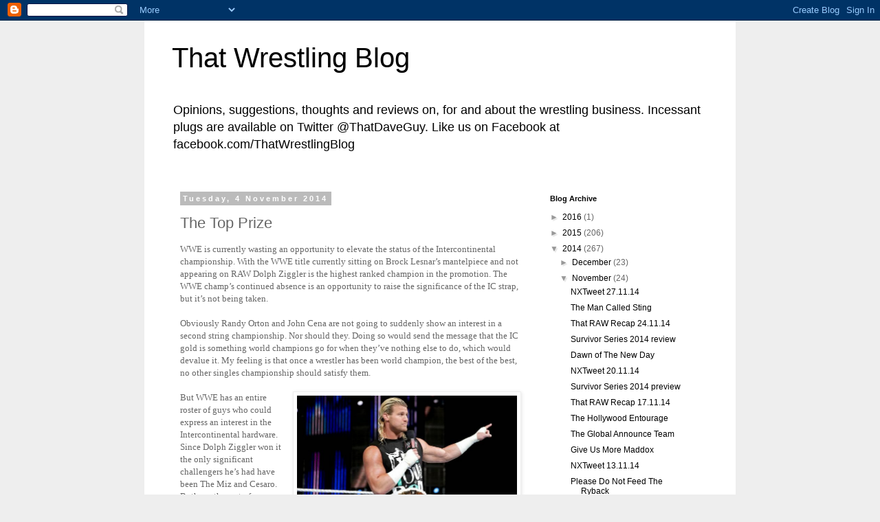

--- FILE ---
content_type: text/html; charset=UTF-8
request_url: http://blowbyblowwrestling.blogspot.com/2014/11/the-top-prize.html
body_size: 15687
content:
<!DOCTYPE html>
<html class='v2' dir='ltr' lang='en-GB'>
<head>
<link href='https://www.blogger.com/static/v1/widgets/4128112664-css_bundle_v2.css' rel='stylesheet' type='text/css'/>
<meta content='width=1100' name='viewport'/>
<meta content='text/html; charset=UTF-8' http-equiv='Content-Type'/>
<meta content='blogger' name='generator'/>
<link href='http://blowbyblowwrestling.blogspot.com/favicon.ico' rel='icon' type='image/x-icon'/>
<link href='http://blowbyblowwrestling.blogspot.com/2014/11/the-top-prize.html' rel='canonical'/>
<link rel="alternate" type="application/atom+xml" title="That Wrestling Blog - Atom" href="http://blowbyblowwrestling.blogspot.com/feeds/posts/default" />
<link rel="alternate" type="application/rss+xml" title="That Wrestling Blog - RSS" href="http://blowbyblowwrestling.blogspot.com/feeds/posts/default?alt=rss" />
<link rel="service.post" type="application/atom+xml" title="That Wrestling Blog - Atom" href="https://www.blogger.com/feeds/3018922809587909496/posts/default" />

<link rel="alternate" type="application/atom+xml" title="That Wrestling Blog - Atom" href="http://blowbyblowwrestling.blogspot.com/feeds/4550107112144989482/comments/default" />
<!--Can't find substitution for tag [blog.ieCssRetrofitLinks]-->
<link href='https://blogger.googleusercontent.com/img/b/R29vZ2xl/AVvXsEggV6AVljtoSvD6fMzBuki4gBR1d9Lhu1J1145JNLt5xD1HBJTwm2ocHzfcJxkvLdipOkXxXnvDRZNdD7obkPKvHaUY1hz-KdUGh6vdoe50AQBG5oUuVQXQ2yTBH9L8YF79SyJBazV6Yes/s1600/Dolph+Ziggler+Intercontinental+champ.jpg' rel='image_src'/>
<meta content='http://blowbyblowwrestling.blogspot.com/2014/11/the-top-prize.html' property='og:url'/>
<meta content='The Top Prize' property='og:title'/>
<meta content='WWE is currently wasting an opportunity to elevate the status of the Intercontinental championship. With the WWE title currently sitting on ...' property='og:description'/>
<meta content='https://blogger.googleusercontent.com/img/b/R29vZ2xl/AVvXsEggV6AVljtoSvD6fMzBuki4gBR1d9Lhu1J1145JNLt5xD1HBJTwm2ocHzfcJxkvLdipOkXxXnvDRZNdD7obkPKvHaUY1hz-KdUGh6vdoe50AQBG5oUuVQXQ2yTBH9L8YF79SyJBazV6Yes/w1200-h630-p-k-no-nu/Dolph+Ziggler+Intercontinental+champ.jpg' property='og:image'/>
<title>That Wrestling Blog: The Top Prize</title>
<style id='page-skin-1' type='text/css'><!--
/*
-----------------------------------------------
Blogger Template Style
Name:     Simple
Designer: Blogger
URL:      www.blogger.com
----------------------------------------------- */
/* Content
----------------------------------------------- */
body {
font: normal normal 12px 'Trebuchet MS', Trebuchet, Verdana, sans-serif;
color: #666666;
background: #eeeeee none repeat scroll top left;
padding: 0 0 0 0;
}
html body .region-inner {
min-width: 0;
max-width: 100%;
width: auto;
}
h2 {
font-size: 22px;
}
a:link {
text-decoration:none;
color: #000000;
}
a:visited {
text-decoration:none;
color: #888888;
}
a:hover {
text-decoration:underline;
color: #33aaff;
}
.body-fauxcolumn-outer .fauxcolumn-inner {
background: transparent none repeat scroll top left;
_background-image: none;
}
.body-fauxcolumn-outer .cap-top {
position: absolute;
z-index: 1;
height: 400px;
width: 100%;
}
.body-fauxcolumn-outer .cap-top .cap-left {
width: 100%;
background: transparent none repeat-x scroll top left;
_background-image: none;
}
.content-outer {
-moz-box-shadow: 0 0 0 rgba(0, 0, 0, .15);
-webkit-box-shadow: 0 0 0 rgba(0, 0, 0, .15);
-goog-ms-box-shadow: 0 0 0 #333333;
box-shadow: 0 0 0 rgba(0, 0, 0, .15);
margin-bottom: 1px;
}
.content-inner {
padding: 10px 40px;
}
.content-inner {
background-color: #ffffff;
}
/* Header
----------------------------------------------- */
.header-outer {
background: transparent none repeat-x scroll 0 -400px;
_background-image: none;
}
.Header h1 {
font: normal normal 40px 'Trebuchet MS',Trebuchet,Verdana,sans-serif;
color: #000000;
text-shadow: 0 0 0 rgba(0, 0, 0, .2);
}
.Header h1 a {
color: #000000;
}
.Header .description {
font-size: 18px;
color: #000000;
}
.header-inner .Header .titlewrapper {
padding: 22px 0;
}
.header-inner .Header .descriptionwrapper {
padding: 0 0;
}
/* Tabs
----------------------------------------------- */
.tabs-inner .section:first-child {
border-top: 0 solid #dddddd;
}
.tabs-inner .section:first-child ul {
margin-top: -1px;
border-top: 1px solid #dddddd;
border-left: 1px solid #dddddd;
border-right: 1px solid #dddddd;
}
.tabs-inner .widget ul {
background: transparent none repeat-x scroll 0 -800px;
_background-image: none;
border-bottom: 1px solid #dddddd;
margin-top: 0;
margin-left: -30px;
margin-right: -30px;
}
.tabs-inner .widget li a {
display: inline-block;
padding: .6em 1em;
font: normal normal 12px 'Trebuchet MS', Trebuchet, Verdana, sans-serif;
color: #000000;
border-left: 1px solid #ffffff;
border-right: 1px solid #dddddd;
}
.tabs-inner .widget li:first-child a {
border-left: none;
}
.tabs-inner .widget li.selected a, .tabs-inner .widget li a:hover {
color: #000000;
background-color: #eeeeee;
text-decoration: none;
}
/* Columns
----------------------------------------------- */
.main-outer {
border-top: 0 solid transparent;
}
.fauxcolumn-left-outer .fauxcolumn-inner {
border-right: 1px solid transparent;
}
.fauxcolumn-right-outer .fauxcolumn-inner {
border-left: 1px solid transparent;
}
/* Headings
----------------------------------------------- */
div.widget > h2,
div.widget h2.title {
margin: 0 0 1em 0;
font: normal bold 11px 'Trebuchet MS',Trebuchet,Verdana,sans-serif;
color: #000000;
}
/* Widgets
----------------------------------------------- */
.widget .zippy {
color: #999999;
text-shadow: 2px 2px 1px rgba(0, 0, 0, .1);
}
.widget .popular-posts ul {
list-style: none;
}
/* Posts
----------------------------------------------- */
h2.date-header {
font: normal bold 11px Arial, Tahoma, Helvetica, FreeSans, sans-serif;
}
.date-header span {
background-color: #bbbbbb;
color: #ffffff;
padding: 0.4em;
letter-spacing: 3px;
margin: inherit;
}
.main-inner {
padding-top: 35px;
padding-bottom: 65px;
}
.main-inner .column-center-inner {
padding: 0 0;
}
.main-inner .column-center-inner .section {
margin: 0 1em;
}
.post {
margin: 0 0 45px 0;
}
h3.post-title, .comments h4 {
font: normal normal 22px 'Trebuchet MS',Trebuchet,Verdana,sans-serif;
margin: .75em 0 0;
}
.post-body {
font-size: 110%;
line-height: 1.4;
position: relative;
}
.post-body img, .post-body .tr-caption-container, .Profile img, .Image img,
.BlogList .item-thumbnail img {
padding: 2px;
background: #ffffff;
border: 1px solid #eeeeee;
-moz-box-shadow: 1px 1px 5px rgba(0, 0, 0, .1);
-webkit-box-shadow: 1px 1px 5px rgba(0, 0, 0, .1);
box-shadow: 1px 1px 5px rgba(0, 0, 0, .1);
}
.post-body img, .post-body .tr-caption-container {
padding: 5px;
}
.post-body .tr-caption-container {
color: #666666;
}
.post-body .tr-caption-container img {
padding: 0;
background: transparent;
border: none;
-moz-box-shadow: 0 0 0 rgba(0, 0, 0, .1);
-webkit-box-shadow: 0 0 0 rgba(0, 0, 0, .1);
box-shadow: 0 0 0 rgba(0, 0, 0, .1);
}
.post-header {
margin: 0 0 1.5em;
line-height: 1.6;
font-size: 90%;
}
.post-footer {
margin: 20px -2px 0;
padding: 5px 10px;
color: #666666;
background-color: #eeeeee;
border-bottom: 1px solid #eeeeee;
line-height: 1.6;
font-size: 90%;
}
#comments .comment-author {
padding-top: 1.5em;
border-top: 1px solid transparent;
background-position: 0 1.5em;
}
#comments .comment-author:first-child {
padding-top: 0;
border-top: none;
}
.avatar-image-container {
margin: .2em 0 0;
}
#comments .avatar-image-container img {
border: 1px solid #eeeeee;
}
/* Comments
----------------------------------------------- */
.comments .comments-content .icon.blog-author {
background-repeat: no-repeat;
background-image: url([data-uri]);
}
.comments .comments-content .loadmore a {
border-top: 1px solid #999999;
border-bottom: 1px solid #999999;
}
.comments .comment-thread.inline-thread {
background-color: #eeeeee;
}
.comments .continue {
border-top: 2px solid #999999;
}
/* Accents
---------------------------------------------- */
.section-columns td.columns-cell {
border-left: 1px solid transparent;
}
.blog-pager {
background: transparent url(//www.blogblog.com/1kt/simple/paging_dot.png) repeat-x scroll top center;
}
.blog-pager-older-link, .home-link,
.blog-pager-newer-link {
background-color: #ffffff;
padding: 5px;
}
.footer-outer {
border-top: 1px dashed #bbbbbb;
}
/* Mobile
----------------------------------------------- */
body.mobile  {
background-size: auto;
}
.mobile .body-fauxcolumn-outer {
background: transparent none repeat scroll top left;
}
.mobile .body-fauxcolumn-outer .cap-top {
background-size: 100% auto;
}
.mobile .content-outer {
-webkit-box-shadow: 0 0 3px rgba(0, 0, 0, .15);
box-shadow: 0 0 3px rgba(0, 0, 0, .15);
}
.mobile .tabs-inner .widget ul {
margin-left: 0;
margin-right: 0;
}
.mobile .post {
margin: 0;
}
.mobile .main-inner .column-center-inner .section {
margin: 0;
}
.mobile .date-header span {
padding: 0.1em 10px;
margin: 0 -10px;
}
.mobile h3.post-title {
margin: 0;
}
.mobile .blog-pager {
background: transparent none no-repeat scroll top center;
}
.mobile .footer-outer {
border-top: none;
}
.mobile .main-inner, .mobile .footer-inner {
background-color: #ffffff;
}
.mobile-index-contents {
color: #666666;
}
.mobile-link-button {
background-color: #000000;
}
.mobile-link-button a:link, .mobile-link-button a:visited {
color: #ffffff;
}
.mobile .tabs-inner .section:first-child {
border-top: none;
}
.mobile .tabs-inner .PageList .widget-content {
background-color: #eeeeee;
color: #000000;
border-top: 1px solid #dddddd;
border-bottom: 1px solid #dddddd;
}
.mobile .tabs-inner .PageList .widget-content .pagelist-arrow {
border-left: 1px solid #dddddd;
}

--></style>
<style id='template-skin-1' type='text/css'><!--
body {
min-width: 860px;
}
.content-outer, .content-fauxcolumn-outer, .region-inner {
min-width: 860px;
max-width: 860px;
_width: 860px;
}
.main-inner .columns {
padding-left: 0px;
padding-right: 260px;
}
.main-inner .fauxcolumn-center-outer {
left: 0px;
right: 260px;
/* IE6 does not respect left and right together */
_width: expression(this.parentNode.offsetWidth -
parseInt("0px") -
parseInt("260px") + 'px');
}
.main-inner .fauxcolumn-left-outer {
width: 0px;
}
.main-inner .fauxcolumn-right-outer {
width: 260px;
}
.main-inner .column-left-outer {
width: 0px;
right: 100%;
margin-left: -0px;
}
.main-inner .column-right-outer {
width: 260px;
margin-right: -260px;
}
#layout {
min-width: 0;
}
#layout .content-outer {
min-width: 0;
width: 800px;
}
#layout .region-inner {
min-width: 0;
width: auto;
}
body#layout div.add_widget {
padding: 8px;
}
body#layout div.add_widget a {
margin-left: 32px;
}
--></style>
<link href='https://www.blogger.com/dyn-css/authorization.css?targetBlogID=3018922809587909496&amp;zx=c91f075f-81d2-400b-9783-512f1a7bcd9d' media='none' onload='if(media!=&#39;all&#39;)media=&#39;all&#39;' rel='stylesheet'/><noscript><link href='https://www.blogger.com/dyn-css/authorization.css?targetBlogID=3018922809587909496&amp;zx=c91f075f-81d2-400b-9783-512f1a7bcd9d' rel='stylesheet'/></noscript>
<meta name='google-adsense-platform-account' content='ca-host-pub-1556223355139109'/>
<meta name='google-adsense-platform-domain' content='blogspot.com'/>

</head>
<body class='loading variant-simplysimple'>
<div class='navbar section' id='navbar' name='Navbar'><div class='widget Navbar' data-version='1' id='Navbar1'><script type="text/javascript">
    function setAttributeOnload(object, attribute, val) {
      if(window.addEventListener) {
        window.addEventListener('load',
          function(){ object[attribute] = val; }, false);
      } else {
        window.attachEvent('onload', function(){ object[attribute] = val; });
      }
    }
  </script>
<div id="navbar-iframe-container"></div>
<script type="text/javascript" src="https://apis.google.com/js/platform.js"></script>
<script type="text/javascript">
      gapi.load("gapi.iframes:gapi.iframes.style.bubble", function() {
        if (gapi.iframes && gapi.iframes.getContext) {
          gapi.iframes.getContext().openChild({
              url: 'https://www.blogger.com/navbar/3018922809587909496?po\x3d4550107112144989482\x26origin\x3dhttp://blowbyblowwrestling.blogspot.com',
              where: document.getElementById("navbar-iframe-container"),
              id: "navbar-iframe"
          });
        }
      });
    </script><script type="text/javascript">
(function() {
var script = document.createElement('script');
script.type = 'text/javascript';
script.src = '//pagead2.googlesyndication.com/pagead/js/google_top_exp.js';
var head = document.getElementsByTagName('head')[0];
if (head) {
head.appendChild(script);
}})();
</script>
</div></div>
<div class='body-fauxcolumns'>
<div class='fauxcolumn-outer body-fauxcolumn-outer'>
<div class='cap-top'>
<div class='cap-left'></div>
<div class='cap-right'></div>
</div>
<div class='fauxborder-left'>
<div class='fauxborder-right'></div>
<div class='fauxcolumn-inner'>
</div>
</div>
<div class='cap-bottom'>
<div class='cap-left'></div>
<div class='cap-right'></div>
</div>
</div>
</div>
<div class='content'>
<div class='content-fauxcolumns'>
<div class='fauxcolumn-outer content-fauxcolumn-outer'>
<div class='cap-top'>
<div class='cap-left'></div>
<div class='cap-right'></div>
</div>
<div class='fauxborder-left'>
<div class='fauxborder-right'></div>
<div class='fauxcolumn-inner'>
</div>
</div>
<div class='cap-bottom'>
<div class='cap-left'></div>
<div class='cap-right'></div>
</div>
</div>
</div>
<div class='content-outer'>
<div class='content-cap-top cap-top'>
<div class='cap-left'></div>
<div class='cap-right'></div>
</div>
<div class='fauxborder-left content-fauxborder-left'>
<div class='fauxborder-right content-fauxborder-right'></div>
<div class='content-inner'>
<header>
<div class='header-outer'>
<div class='header-cap-top cap-top'>
<div class='cap-left'></div>
<div class='cap-right'></div>
</div>
<div class='fauxborder-left header-fauxborder-left'>
<div class='fauxborder-right header-fauxborder-right'></div>
<div class='region-inner header-inner'>
<div class='header section' id='header' name='Header'><div class='widget Header' data-version='1' id='Header1'>
<div id='header-inner'>
<div class='titlewrapper'>
<h1 class='title'>
<a href='http://blowbyblowwrestling.blogspot.com/'>
That Wrestling Blog
</a>
</h1>
</div>
<div class='descriptionwrapper'>
<p class='description'><span>Opinions, suggestions, thoughts and reviews on, for and about the wrestling business. 

Incessant plugs are available on Twitter @ThatDaveGuy. 

Like us on Facebook at facebook.com/ThatWrestlingBlog</span></p>
</div>
</div>
</div></div>
</div>
</div>
<div class='header-cap-bottom cap-bottom'>
<div class='cap-left'></div>
<div class='cap-right'></div>
</div>
</div>
</header>
<div class='tabs-outer'>
<div class='tabs-cap-top cap-top'>
<div class='cap-left'></div>
<div class='cap-right'></div>
</div>
<div class='fauxborder-left tabs-fauxborder-left'>
<div class='fauxborder-right tabs-fauxborder-right'></div>
<div class='region-inner tabs-inner'>
<div class='tabs no-items section' id='crosscol' name='Cross-column'></div>
<div class='tabs no-items section' id='crosscol-overflow' name='Cross-Column 2'></div>
</div>
</div>
<div class='tabs-cap-bottom cap-bottom'>
<div class='cap-left'></div>
<div class='cap-right'></div>
</div>
</div>
<div class='main-outer'>
<div class='main-cap-top cap-top'>
<div class='cap-left'></div>
<div class='cap-right'></div>
</div>
<div class='fauxborder-left main-fauxborder-left'>
<div class='fauxborder-right main-fauxborder-right'></div>
<div class='region-inner main-inner'>
<div class='columns fauxcolumns'>
<div class='fauxcolumn-outer fauxcolumn-center-outer'>
<div class='cap-top'>
<div class='cap-left'></div>
<div class='cap-right'></div>
</div>
<div class='fauxborder-left'>
<div class='fauxborder-right'></div>
<div class='fauxcolumn-inner'>
</div>
</div>
<div class='cap-bottom'>
<div class='cap-left'></div>
<div class='cap-right'></div>
</div>
</div>
<div class='fauxcolumn-outer fauxcolumn-left-outer'>
<div class='cap-top'>
<div class='cap-left'></div>
<div class='cap-right'></div>
</div>
<div class='fauxborder-left'>
<div class='fauxborder-right'></div>
<div class='fauxcolumn-inner'>
</div>
</div>
<div class='cap-bottom'>
<div class='cap-left'></div>
<div class='cap-right'></div>
</div>
</div>
<div class='fauxcolumn-outer fauxcolumn-right-outer'>
<div class='cap-top'>
<div class='cap-left'></div>
<div class='cap-right'></div>
</div>
<div class='fauxborder-left'>
<div class='fauxborder-right'></div>
<div class='fauxcolumn-inner'>
</div>
</div>
<div class='cap-bottom'>
<div class='cap-left'></div>
<div class='cap-right'></div>
</div>
</div>
<!-- corrects IE6 width calculation -->
<div class='columns-inner'>
<div class='column-center-outer'>
<div class='column-center-inner'>
<div class='main section' id='main' name='Main'><div class='widget Blog' data-version='1' id='Blog1'>
<div class='blog-posts hfeed'>

          <div class="date-outer">
        
<h2 class='date-header'><span>Tuesday, 4 November 2014</span></h2>

          <div class="date-posts">
        
<div class='post-outer'>
<div class='post hentry uncustomized-post-template' itemprop='blogPost' itemscope='itemscope' itemtype='http://schema.org/BlogPosting'>
<meta content='https://blogger.googleusercontent.com/img/b/R29vZ2xl/AVvXsEggV6AVljtoSvD6fMzBuki4gBR1d9Lhu1J1145JNLt5xD1HBJTwm2ocHzfcJxkvLdipOkXxXnvDRZNdD7obkPKvHaUY1hz-KdUGh6vdoe50AQBG5oUuVQXQ2yTBH9L8YF79SyJBazV6Yes/s1600/Dolph+Ziggler+Intercontinental+champ.jpg' itemprop='image_url'/>
<meta content='3018922809587909496' itemprop='blogId'/>
<meta content='4550107112144989482' itemprop='postId'/>
<a name='4550107112144989482'></a>
<h3 class='post-title entry-title' itemprop='name'>
The Top Prize
</h3>
<div class='post-header'>
<div class='post-header-line-1'></div>
</div>
<div class='post-body entry-content' id='post-body-4550107112144989482' itemprop='description articleBody'>
<span style="font-family: Calibri;">WWE is currently wasting an opportunity to elevate the
status of the Intercontinental championship. With the WWE title currently
sitting on Brock Lesnar&#8217;s mantelpiece and not appearing on RAW Dolph Ziggler is
the highest ranked champion in the promotion. The WWE champ&#8217;s continued absence
is an opportunity to raise the significance of the IC strap, but it&#8217;s not being
taken.<o:p></o:p></span><br />
<br />
<div class="MsoNoSpacing" style="margin: 0cm 0cm 0pt;">
<span style="font-family: Calibri;">Obviously Randy Orton and John Cena are not going to
suddenly show an interest in a second string championship. Nor should they.
Doing so would send the message that the IC gold is something world champions
go for when they&#8217;ve nothing else to do, which would devalue it. My feeling is
that once a wrestler has been world champion, the best of the best, no other
singles championship should satisfy them.<o:p></o:p></span></div>
<br />
<table cellpadding="0" cellspacing="0" class="tr-caption-container" style="float: right; margin-left: 1em; text-align: right;"><tbody>
<tr><td style="text-align: center;"><a href="https://blogger.googleusercontent.com/img/b/R29vZ2xl/AVvXsEggV6AVljtoSvD6fMzBuki4gBR1d9Lhu1J1145JNLt5xD1HBJTwm2ocHzfcJxkvLdipOkXxXnvDRZNdD7obkPKvHaUY1hz-KdUGh6vdoe50AQBG5oUuVQXQ2yTBH9L8YF79SyJBazV6Yes/s1600/Dolph+Ziggler+Intercontinental+champ.jpg" imageanchor="1" style="clear: right; margin-bottom: 1em; margin-left: auto; margin-right: auto;"><img border="0" height="179" src="https://blogger.googleusercontent.com/img/b/R29vZ2xl/AVvXsEggV6AVljtoSvD6fMzBuki4gBR1d9Lhu1J1145JNLt5xD1HBJTwm2ocHzfcJxkvLdipOkXxXnvDRZNdD7obkPKvHaUY1hz-KdUGh6vdoe50AQBG5oUuVQXQ2yTBH9L8YF79SyJBazV6Yes/s1600/Dolph+Ziggler+Intercontinental+champ.jpg" width="320" /></a></td></tr>
<tr><td class="tr-caption" style="text-align: center;"><span style="font-family: Calibri; font-size: xx-small;">The man who would be king.</span></td></tr>
</tbody></table>
<div class="MsoNoSpacing" style="margin: 0cm 0cm 0pt;">
<span style="font-family: Calibri;">But WWE has an entire roster of guys who could express an
interest in the Intercontinental hardware. Since Dolph Ziggler won it the only
significant challengers he&#8217;s had have been The Miz and Cesaro. Both are the
sort of guy who should be challenging for the title but to have only two people
(plus the not exactly high profile Bo Dallas) being the only people to express
an interest in the title doesn&#8217;t make it seem like a particularly valued prize.
<o:p></o:p></span></div>
<br />
<div class="MsoNoSpacing" style="margin: 0cm 0cm 0pt;">
<span style="font-family: Calibri;">It also devalues the title if everyone who mentions
wanting to win it gets the chance to, as has happened since &#8216;The Show Off&#8217; won
it. It means more if shots at it are earned. The easiest way around that is to
have mid-card guys mentioning the championship in interviews and promos even if
they&#8217;re not involved, or about to be involved, in a feud for it. That way it
seems like something people are constantly striving to win, making it feel more
valued.<o:p></o:p></span></div>
<br />
<div class="MsoNoSpacing" style="margin: 0cm 0cm 0pt;">
<span style="font-family: Calibri;">Seth Rollins would be an ideal guy to express interest in
it. He&#8217;s just main evented a pay-per-view and is perfectly happy to refer to hismelf
as the future. He&#8217;s even gone so far as to dub himself &#8216;The Undisputed Future
of WWE&#8217;. He is ideally placed to challenge Ziggler: he&#8217;s a major name who hasn&#8217;t
yet won a world championship.<o:p></o:p></span></div>
<br />
<div class="MsoNoSpacing" style="margin: 0cm 0cm 0pt;">
<span style="font-family: Calibri;">The IC title is something commonly associated with rising
stars, guys who are on their way to the main event. Holding it would not harm Rollins,
but it would boost the status of the belt. That status would be further
enhanced when Rollins, having lost the IC title, cashed in his Money in the
Bank briefcase to become WWE champion: the Intercontinental title would have
just come off a guy who went on to quickly become the WWE champion. It would
demonstrate that the IC title is the gateway to the main event.<o:p></o:p></span></div>
<br />
<div class="MsoNoSpacing" style="margin: 0cm 0cm 0pt;">
<span style="font-family: Calibri;">You may be wondering why it&#8217;s so important that the
Intercontinental title is seen in this way. Put simply, it&#8217;s because the more
important it seems the more useful it becomes as a star-building tool. If a
wrestler wins a belt that doesn&#8217;t mean much they&#8217;ve accomplished little, if
anything. If they win a title that&#8217;s seen as only a smidge beneath the world
strap, and a title that has recently come off a man who went on to capture a
world title, they&#8217;ve done something considerable and will be viewed as a bigger
star.<o:p></o:p></span></div>
<br />
<div class="MsoNoSpacing" style="margin: 0cm 0cm 0pt;">
<span style="font-family: Calibri;">There&#8217;s still time for WWE to get their act together on
this. Lesnar isn&#8217;t expected to make regular contributions again until the build
for his Royal Rumble defence against Cena begins in late December or early
January. That gives WWE at least two more months to script some guys to express
an interest in the championship and make it seem like something that&#8217;s desired
by the roster.</span></div>
<div style='clear: both;'></div>
</div>
<div class='post-footer'>
<div class='post-footer-line post-footer-line-1'>
<span class='post-author vcard'>
Posted by
<span class='fn' itemprop='author' itemscope='itemscope' itemtype='http://schema.org/Person'>
<meta content='https://www.blogger.com/profile/13879783732371115178' itemprop='url'/>
<a class='g-profile' href='https://www.blogger.com/profile/13879783732371115178' rel='author' title='author profile'>
<span itemprop='name'>Dave</span>
</a>
</span>
</span>
<span class='post-timestamp'>
at
<meta content='http://blowbyblowwrestling.blogspot.com/2014/11/the-top-prize.html' itemprop='url'/>
<a class='timestamp-link' href='http://blowbyblowwrestling.blogspot.com/2014/11/the-top-prize.html' rel='bookmark' title='permanent link'><abbr class='published' itemprop='datePublished' title='2014-11-04T06:55:00Z'>06:55</abbr></a>
</span>
<span class='post-comment-link'>
</span>
<span class='post-icons'>
<span class='item-control blog-admin pid-1502645572'>
<a href='https://www.blogger.com/post-edit.g?blogID=3018922809587909496&postID=4550107112144989482&from=pencil' title='Edit Post'>
<img alt='' class='icon-action' height='18' src='https://resources.blogblog.com/img/icon18_edit_allbkg.gif' width='18'/>
</a>
</span>
</span>
<div class='post-share-buttons goog-inline-block'>
<a class='goog-inline-block share-button sb-email' href='https://www.blogger.com/share-post.g?blogID=3018922809587909496&postID=4550107112144989482&target=email' target='_blank' title='Email This'><span class='share-button-link-text'>Email This</span></a><a class='goog-inline-block share-button sb-blog' href='https://www.blogger.com/share-post.g?blogID=3018922809587909496&postID=4550107112144989482&target=blog' onclick='window.open(this.href, "_blank", "height=270,width=475"); return false;' target='_blank' title='BlogThis!'><span class='share-button-link-text'>BlogThis!</span></a><a class='goog-inline-block share-button sb-twitter' href='https://www.blogger.com/share-post.g?blogID=3018922809587909496&postID=4550107112144989482&target=twitter' target='_blank' title='Share to X'><span class='share-button-link-text'>Share to X</span></a><a class='goog-inline-block share-button sb-facebook' href='https://www.blogger.com/share-post.g?blogID=3018922809587909496&postID=4550107112144989482&target=facebook' onclick='window.open(this.href, "_blank", "height=430,width=640"); return false;' target='_blank' title='Share to Facebook'><span class='share-button-link-text'>Share to Facebook</span></a><a class='goog-inline-block share-button sb-pinterest' href='https://www.blogger.com/share-post.g?blogID=3018922809587909496&postID=4550107112144989482&target=pinterest' target='_blank' title='Share to Pinterest'><span class='share-button-link-text'>Share to Pinterest</span></a>
</div>
</div>
<div class='post-footer-line post-footer-line-2'>
<span class='post-labels'>
Labels:
<a href='http://blowbyblowwrestling.blogspot.com/search/label/Bo%20Dallas' rel='tag'>Bo Dallas</a>,
<a href='http://blowbyblowwrestling.blogspot.com/search/label/Brock%20Lesnar' rel='tag'>Brock Lesnar</a>,
<a href='http://blowbyblowwrestling.blogspot.com/search/label/Cesaro' rel='tag'>Cesaro</a>,
<a href='http://blowbyblowwrestling.blogspot.com/search/label/Dolph%20Ziggler' rel='tag'>Dolph Ziggler</a>,
<a href='http://blowbyblowwrestling.blogspot.com/search/label/Intercontinental%20championship' rel='tag'>Intercontinental championship</a>,
<a href='http://blowbyblowwrestling.blogspot.com/search/label/Miz' rel='tag'>Miz</a>,
<a href='http://blowbyblowwrestling.blogspot.com/search/label/Seth%20Rollins' rel='tag'>Seth Rollins</a>,
<a href='http://blowbyblowwrestling.blogspot.com/search/label/WWE' rel='tag'>WWE</a>
</span>
</div>
<div class='post-footer-line post-footer-line-3'>
<span class='post-location'>
</span>
</div>
</div>
</div>
<div class='comments' id='comments'>
<a name='comments'></a>
<h4>No comments:</h4>
<div id='Blog1_comments-block-wrapper'>
<dl class='avatar-comment-indent' id='comments-block'>
</dl>
</div>
<p class='comment-footer'>
<div class='comment-form'>
<a name='comment-form'></a>
<h4 id='comment-post-message'>Post a Comment</h4>
<p>
</p>
<a href='https://www.blogger.com/comment/frame/3018922809587909496?po=4550107112144989482&hl=en-GB&saa=85391&origin=http://blowbyblowwrestling.blogspot.com' id='comment-editor-src'></a>
<iframe allowtransparency='true' class='blogger-iframe-colorize blogger-comment-from-post' frameborder='0' height='410px' id='comment-editor' name='comment-editor' src='' width='100%'></iframe>
<script src='https://www.blogger.com/static/v1/jsbin/1345082660-comment_from_post_iframe.js' type='text/javascript'></script>
<script type='text/javascript'>
      BLOG_CMT_createIframe('https://www.blogger.com/rpc_relay.html');
    </script>
</div>
</p>
</div>
</div>

        </div></div>
      
</div>
<div class='blog-pager' id='blog-pager'>
<span id='blog-pager-newer-link'>
<a class='blog-pager-newer-link' href='http://blowbyblowwrestling.blogspot.com/2014/11/on-point.html' id='Blog1_blog-pager-newer-link' title='Newer Post'>Newer Post</a>
</span>
<span id='blog-pager-older-link'>
<a class='blog-pager-older-link' href='http://blowbyblowwrestling.blogspot.com/2014/11/why-survivor-series-needs-to-be-great_3.html' id='Blog1_blog-pager-older-link' title='Older Post'>Older Post</a>
</span>
<a class='home-link' href='http://blowbyblowwrestling.blogspot.com/'>Home</a>
</div>
<div class='clear'></div>
<div class='post-feeds'>
<div class='feed-links'>
Subscribe to:
<a class='feed-link' href='http://blowbyblowwrestling.blogspot.com/feeds/4550107112144989482/comments/default' target='_blank' type='application/atom+xml'>Post Comments (Atom)</a>
</div>
</div>
</div></div>
</div>
</div>
<div class='column-left-outer'>
<div class='column-left-inner'>
<aside>
</aside>
</div>
</div>
<div class='column-right-outer'>
<div class='column-right-inner'>
<aside>
<div class='sidebar section' id='sidebar-right-1'><div class='widget BlogArchive' data-version='1' id='BlogArchive1'>
<h2>Blog Archive</h2>
<div class='widget-content'>
<div id='ArchiveList'>
<div id='BlogArchive1_ArchiveList'>
<ul class='hierarchy'>
<li class='archivedate collapsed'>
<a class='toggle' href='javascript:void(0)'>
<span class='zippy'>

        &#9658;&#160;
      
</span>
</a>
<a class='post-count-link' href='http://blowbyblowwrestling.blogspot.com/2016/'>
2016
</a>
<span class='post-count' dir='ltr'>(1)</span>
<ul class='hierarchy'>
<li class='archivedate collapsed'>
<a class='toggle' href='javascript:void(0)'>
<span class='zippy'>

        &#9658;&#160;
      
</span>
</a>
<a class='post-count-link' href='http://blowbyblowwrestling.blogspot.com/2016/01/'>
January
</a>
<span class='post-count' dir='ltr'>(1)</span>
</li>
</ul>
</li>
</ul>
<ul class='hierarchy'>
<li class='archivedate collapsed'>
<a class='toggle' href='javascript:void(0)'>
<span class='zippy'>

        &#9658;&#160;
      
</span>
</a>
<a class='post-count-link' href='http://blowbyblowwrestling.blogspot.com/2015/'>
2015
</a>
<span class='post-count' dir='ltr'>(206)</span>
<ul class='hierarchy'>
<li class='archivedate collapsed'>
<a class='toggle' href='javascript:void(0)'>
<span class='zippy'>

        &#9658;&#160;
      
</span>
</a>
<a class='post-count-link' href='http://blowbyblowwrestling.blogspot.com/2015/12/'>
December
</a>
<span class='post-count' dir='ltr'>(8)</span>
</li>
</ul>
<ul class='hierarchy'>
<li class='archivedate collapsed'>
<a class='toggle' href='javascript:void(0)'>
<span class='zippy'>

        &#9658;&#160;
      
</span>
</a>
<a class='post-count-link' href='http://blowbyblowwrestling.blogspot.com/2015/11/'>
November
</a>
<span class='post-count' dir='ltr'>(10)</span>
</li>
</ul>
<ul class='hierarchy'>
<li class='archivedate collapsed'>
<a class='toggle' href='javascript:void(0)'>
<span class='zippy'>

        &#9658;&#160;
      
</span>
</a>
<a class='post-count-link' href='http://blowbyblowwrestling.blogspot.com/2015/10/'>
October
</a>
<span class='post-count' dir='ltr'>(14)</span>
</li>
</ul>
<ul class='hierarchy'>
<li class='archivedate collapsed'>
<a class='toggle' href='javascript:void(0)'>
<span class='zippy'>

        &#9658;&#160;
      
</span>
</a>
<a class='post-count-link' href='http://blowbyblowwrestling.blogspot.com/2015/09/'>
September
</a>
<span class='post-count' dir='ltr'>(14)</span>
</li>
</ul>
<ul class='hierarchy'>
<li class='archivedate collapsed'>
<a class='toggle' href='javascript:void(0)'>
<span class='zippy'>

        &#9658;&#160;
      
</span>
</a>
<a class='post-count-link' href='http://blowbyblowwrestling.blogspot.com/2015/08/'>
August
</a>
<span class='post-count' dir='ltr'>(17)</span>
</li>
</ul>
<ul class='hierarchy'>
<li class='archivedate collapsed'>
<a class='toggle' href='javascript:void(0)'>
<span class='zippy'>

        &#9658;&#160;
      
</span>
</a>
<a class='post-count-link' href='http://blowbyblowwrestling.blogspot.com/2015/07/'>
July
</a>
<span class='post-count' dir='ltr'>(16)</span>
</li>
</ul>
<ul class='hierarchy'>
<li class='archivedate collapsed'>
<a class='toggle' href='javascript:void(0)'>
<span class='zippy'>

        &#9658;&#160;
      
</span>
</a>
<a class='post-count-link' href='http://blowbyblowwrestling.blogspot.com/2015/06/'>
June
</a>
<span class='post-count' dir='ltr'>(16)</span>
</li>
</ul>
<ul class='hierarchy'>
<li class='archivedate collapsed'>
<a class='toggle' href='javascript:void(0)'>
<span class='zippy'>

        &#9658;&#160;
      
</span>
</a>
<a class='post-count-link' href='http://blowbyblowwrestling.blogspot.com/2015/05/'>
May
</a>
<span class='post-count' dir='ltr'>(20)</span>
</li>
</ul>
<ul class='hierarchy'>
<li class='archivedate collapsed'>
<a class='toggle' href='javascript:void(0)'>
<span class='zippy'>

        &#9658;&#160;
      
</span>
</a>
<a class='post-count-link' href='http://blowbyblowwrestling.blogspot.com/2015/04/'>
April
</a>
<span class='post-count' dir='ltr'>(20)</span>
</li>
</ul>
<ul class='hierarchy'>
<li class='archivedate collapsed'>
<a class='toggle' href='javascript:void(0)'>
<span class='zippy'>

        &#9658;&#160;
      
</span>
</a>
<a class='post-count-link' href='http://blowbyblowwrestling.blogspot.com/2015/03/'>
March
</a>
<span class='post-count' dir='ltr'>(24)</span>
</li>
</ul>
<ul class='hierarchy'>
<li class='archivedate collapsed'>
<a class='toggle' href='javascript:void(0)'>
<span class='zippy'>

        &#9658;&#160;
      
</span>
</a>
<a class='post-count-link' href='http://blowbyblowwrestling.blogspot.com/2015/02/'>
February
</a>
<span class='post-count' dir='ltr'>(22)</span>
</li>
</ul>
<ul class='hierarchy'>
<li class='archivedate collapsed'>
<a class='toggle' href='javascript:void(0)'>
<span class='zippy'>

        &#9658;&#160;
      
</span>
</a>
<a class='post-count-link' href='http://blowbyblowwrestling.blogspot.com/2015/01/'>
January
</a>
<span class='post-count' dir='ltr'>(25)</span>
</li>
</ul>
</li>
</ul>
<ul class='hierarchy'>
<li class='archivedate expanded'>
<a class='toggle' href='javascript:void(0)'>
<span class='zippy toggle-open'>

        &#9660;&#160;
      
</span>
</a>
<a class='post-count-link' href='http://blowbyblowwrestling.blogspot.com/2014/'>
2014
</a>
<span class='post-count' dir='ltr'>(267)</span>
<ul class='hierarchy'>
<li class='archivedate collapsed'>
<a class='toggle' href='javascript:void(0)'>
<span class='zippy'>

        &#9658;&#160;
      
</span>
</a>
<a class='post-count-link' href='http://blowbyblowwrestling.blogspot.com/2014/12/'>
December
</a>
<span class='post-count' dir='ltr'>(23)</span>
</li>
</ul>
<ul class='hierarchy'>
<li class='archivedate expanded'>
<a class='toggle' href='javascript:void(0)'>
<span class='zippy toggle-open'>

        &#9660;&#160;
      
</span>
</a>
<a class='post-count-link' href='http://blowbyblowwrestling.blogspot.com/2014/11/'>
November
</a>
<span class='post-count' dir='ltr'>(24)</span>
<ul class='posts'>
<li><a href='http://blowbyblowwrestling.blogspot.com/2014/11/nxtweet-271114_28.html'>NXTweet 27.11.14</a></li>
<li><a href='http://blowbyblowwrestling.blogspot.com/2014/11/the-man-called-sting.html'>The Man Called Sting</a></li>
<li><a href='http://blowbyblowwrestling.blogspot.com/2014/11/that-raw-recap-241114.html'>That RAW Recap 24.11.14</a></li>
<li><a href='http://blowbyblowwrestling.blogspot.com/2014/11/survivor-series-2014-review.html'>Survivor Series 2014 review</a></li>
<li><a href='http://blowbyblowwrestling.blogspot.com/2014/11/dawn-of-new-day.html'>Dawn of The New Day</a></li>
<li><a href='http://blowbyblowwrestling.blogspot.com/2014/11/nxtweet-201114.html'>NXTweet 20.11.14</a></li>
<li><a href='http://blowbyblowwrestling.blogspot.com/2014/11/survivor-series-2014-preview.html'>Survivor Series 2014 preview</a></li>
<li><a href='http://blowbyblowwrestling.blogspot.com/2014/11/that-raw-recap-171114.html'>That RAW Recap 17.11.14</a></li>
<li><a href='http://blowbyblowwrestling.blogspot.com/2014/11/the-hollywood-entourage.html'>The Hollywood Entourage</a></li>
<li><a href='http://blowbyblowwrestling.blogspot.com/2014/11/the-global-announce-team.html'>The Global Announce Team</a></li>
<li><a href='http://blowbyblowwrestling.blogspot.com/2014/11/give-us-more-maddox.html'>Give Us More Maddox</a></li>
<li><a href='http://blowbyblowwrestling.blogspot.com/2014/11/nxtweet-131114.html'>NXTweet 13.11.14</a></li>
<li><a href='http://blowbyblowwrestling.blogspot.com/2014/11/please-do-not-feed-ryback.html'>Please Do Not Feed The Ryback</a></li>
<li><a href='http://blowbyblowwrestling.blogspot.com/2014/11/the-unfulfilling-product.html'>The Unfulfilling Product</a></li>
<li><a href='http://blowbyblowwrestling.blogspot.com/2014/11/the-swiss-superman.html'>Swiss Gold</a></li>
<li><a href='http://blowbyblowwrestling.blogspot.com/2014/11/survival-of-fittest.html'>Survival of the Fittest</a></li>
<li><a href='http://blowbyblowwrestling.blogspot.com/2014/11/nxtweet-061114.html'>NXTweet 06.11.14</a></li>
<li><a href='http://blowbyblowwrestling.blogspot.com/2014/11/the-nature-briscoe.html'>The Nature Briscoe</a></li>
<li><a href='http://blowbyblowwrestling.blogspot.com/2014/11/the-all-new-divas-division.html'>The All New Divas Division</a></li>
<li><a href='http://blowbyblowwrestling.blogspot.com/2014/11/on-point.html'>On Point</a></li>
<li><a href='http://blowbyblowwrestling.blogspot.com/2014/11/the-top-prize.html'>The Top Prize</a></li>
<li><a href='http://blowbyblowwrestling.blogspot.com/2014/11/why-survivor-series-needs-to-be-great_3.html'>Why Survivor Series Needs to be Great</a></li>
<li><a href='http://blowbyblowwrestling.blogspot.com/2014/11/tna-bound-for-glory-2014-review.html'>TNA Bound For Glory 2014 review</a></li>
<li><a href='http://blowbyblowwrestling.blogspot.com/2014/11/nxtweet-301014.html'>NXTweet 30.10.14</a></li>
</ul>
</li>
</ul>
<ul class='hierarchy'>
<li class='archivedate collapsed'>
<a class='toggle' href='javascript:void(0)'>
<span class='zippy'>

        &#9658;&#160;
      
</span>
</a>
<a class='post-count-link' href='http://blowbyblowwrestling.blogspot.com/2014/10/'>
October
</a>
<span class='post-count' dir='ltr'>(20)</span>
</li>
</ul>
<ul class='hierarchy'>
<li class='archivedate collapsed'>
<a class='toggle' href='javascript:void(0)'>
<span class='zippy'>

        &#9658;&#160;
      
</span>
</a>
<a class='post-count-link' href='http://blowbyblowwrestling.blogspot.com/2014/09/'>
September
</a>
<span class='post-count' dir='ltr'>(23)</span>
</li>
</ul>
<ul class='hierarchy'>
<li class='archivedate collapsed'>
<a class='toggle' href='javascript:void(0)'>
<span class='zippy'>

        &#9658;&#160;
      
</span>
</a>
<a class='post-count-link' href='http://blowbyblowwrestling.blogspot.com/2014/08/'>
August
</a>
<span class='post-count' dir='ltr'>(20)</span>
</li>
</ul>
<ul class='hierarchy'>
<li class='archivedate collapsed'>
<a class='toggle' href='javascript:void(0)'>
<span class='zippy'>

        &#9658;&#160;
      
</span>
</a>
<a class='post-count-link' href='http://blowbyblowwrestling.blogspot.com/2014/07/'>
July
</a>
<span class='post-count' dir='ltr'>(20)</span>
</li>
</ul>
<ul class='hierarchy'>
<li class='archivedate collapsed'>
<a class='toggle' href='javascript:void(0)'>
<span class='zippy'>

        &#9658;&#160;
      
</span>
</a>
<a class='post-count-link' href='http://blowbyblowwrestling.blogspot.com/2014/06/'>
June
</a>
<span class='post-count' dir='ltr'>(23)</span>
</li>
</ul>
<ul class='hierarchy'>
<li class='archivedate collapsed'>
<a class='toggle' href='javascript:void(0)'>
<span class='zippy'>

        &#9658;&#160;
      
</span>
</a>
<a class='post-count-link' href='http://blowbyblowwrestling.blogspot.com/2014/05/'>
May
</a>
<span class='post-count' dir='ltr'>(19)</span>
</li>
</ul>
<ul class='hierarchy'>
<li class='archivedate collapsed'>
<a class='toggle' href='javascript:void(0)'>
<span class='zippy'>

        &#9658;&#160;
      
</span>
</a>
<a class='post-count-link' href='http://blowbyblowwrestling.blogspot.com/2014/04/'>
April
</a>
<span class='post-count' dir='ltr'>(24)</span>
</li>
</ul>
<ul class='hierarchy'>
<li class='archivedate collapsed'>
<a class='toggle' href='javascript:void(0)'>
<span class='zippy'>

        &#9658;&#160;
      
</span>
</a>
<a class='post-count-link' href='http://blowbyblowwrestling.blogspot.com/2014/03/'>
March
</a>
<span class='post-count' dir='ltr'>(27)</span>
</li>
</ul>
<ul class='hierarchy'>
<li class='archivedate collapsed'>
<a class='toggle' href='javascript:void(0)'>
<span class='zippy'>

        &#9658;&#160;
      
</span>
</a>
<a class='post-count-link' href='http://blowbyblowwrestling.blogspot.com/2014/02/'>
February
</a>
<span class='post-count' dir='ltr'>(21)</span>
</li>
</ul>
<ul class='hierarchy'>
<li class='archivedate collapsed'>
<a class='toggle' href='javascript:void(0)'>
<span class='zippy'>

        &#9658;&#160;
      
</span>
</a>
<a class='post-count-link' href='http://blowbyblowwrestling.blogspot.com/2014/01/'>
January
</a>
<span class='post-count' dir='ltr'>(23)</span>
</li>
</ul>
</li>
</ul>
<ul class='hierarchy'>
<li class='archivedate collapsed'>
<a class='toggle' href='javascript:void(0)'>
<span class='zippy'>

        &#9658;&#160;
      
</span>
</a>
<a class='post-count-link' href='http://blowbyblowwrestling.blogspot.com/2013/'>
2013
</a>
<span class='post-count' dir='ltr'>(279)</span>
<ul class='hierarchy'>
<li class='archivedate collapsed'>
<a class='toggle' href='javascript:void(0)'>
<span class='zippy'>

        &#9658;&#160;
      
</span>
</a>
<a class='post-count-link' href='http://blowbyblowwrestling.blogspot.com/2013/12/'>
December
</a>
<span class='post-count' dir='ltr'>(24)</span>
</li>
</ul>
<ul class='hierarchy'>
<li class='archivedate collapsed'>
<a class='toggle' href='javascript:void(0)'>
<span class='zippy'>

        &#9658;&#160;
      
</span>
</a>
<a class='post-count-link' href='http://blowbyblowwrestling.blogspot.com/2013/11/'>
November
</a>
<span class='post-count' dir='ltr'>(24)</span>
</li>
</ul>
<ul class='hierarchy'>
<li class='archivedate collapsed'>
<a class='toggle' href='javascript:void(0)'>
<span class='zippy'>

        &#9658;&#160;
      
</span>
</a>
<a class='post-count-link' href='http://blowbyblowwrestling.blogspot.com/2013/10/'>
October
</a>
<span class='post-count' dir='ltr'>(23)</span>
</li>
</ul>
<ul class='hierarchy'>
<li class='archivedate collapsed'>
<a class='toggle' href='javascript:void(0)'>
<span class='zippy'>

        &#9658;&#160;
      
</span>
</a>
<a class='post-count-link' href='http://blowbyblowwrestling.blogspot.com/2013/09/'>
September
</a>
<span class='post-count' dir='ltr'>(23)</span>
</li>
</ul>
<ul class='hierarchy'>
<li class='archivedate collapsed'>
<a class='toggle' href='javascript:void(0)'>
<span class='zippy'>

        &#9658;&#160;
      
</span>
</a>
<a class='post-count-link' href='http://blowbyblowwrestling.blogspot.com/2013/08/'>
August
</a>
<span class='post-count' dir='ltr'>(24)</span>
</li>
</ul>
<ul class='hierarchy'>
<li class='archivedate collapsed'>
<a class='toggle' href='javascript:void(0)'>
<span class='zippy'>

        &#9658;&#160;
      
</span>
</a>
<a class='post-count-link' href='http://blowbyblowwrestling.blogspot.com/2013/07/'>
July
</a>
<span class='post-count' dir='ltr'>(23)</span>
</li>
</ul>
<ul class='hierarchy'>
<li class='archivedate collapsed'>
<a class='toggle' href='javascript:void(0)'>
<span class='zippy'>

        &#9658;&#160;
      
</span>
</a>
<a class='post-count-link' href='http://blowbyblowwrestling.blogspot.com/2013/06/'>
June
</a>
<span class='post-count' dir='ltr'>(22)</span>
</li>
</ul>
<ul class='hierarchy'>
<li class='archivedate collapsed'>
<a class='toggle' href='javascript:void(0)'>
<span class='zippy'>

        &#9658;&#160;
      
</span>
</a>
<a class='post-count-link' href='http://blowbyblowwrestling.blogspot.com/2013/05/'>
May
</a>
<span class='post-count' dir='ltr'>(23)</span>
</li>
</ul>
<ul class='hierarchy'>
<li class='archivedate collapsed'>
<a class='toggle' href='javascript:void(0)'>
<span class='zippy'>

        &#9658;&#160;
      
</span>
</a>
<a class='post-count-link' href='http://blowbyblowwrestling.blogspot.com/2013/04/'>
April
</a>
<span class='post-count' dir='ltr'>(26)</span>
</li>
</ul>
<ul class='hierarchy'>
<li class='archivedate collapsed'>
<a class='toggle' href='javascript:void(0)'>
<span class='zippy'>

        &#9658;&#160;
      
</span>
</a>
<a class='post-count-link' href='http://blowbyblowwrestling.blogspot.com/2013/03/'>
March
</a>
<span class='post-count' dir='ltr'>(27)</span>
</li>
</ul>
<ul class='hierarchy'>
<li class='archivedate collapsed'>
<a class='toggle' href='javascript:void(0)'>
<span class='zippy'>

        &#9658;&#160;
      
</span>
</a>
<a class='post-count-link' href='http://blowbyblowwrestling.blogspot.com/2013/02/'>
February
</a>
<span class='post-count' dir='ltr'>(20)</span>
</li>
</ul>
<ul class='hierarchy'>
<li class='archivedate collapsed'>
<a class='toggle' href='javascript:void(0)'>
<span class='zippy'>

        &#9658;&#160;
      
</span>
</a>
<a class='post-count-link' href='http://blowbyblowwrestling.blogspot.com/2013/01/'>
January
</a>
<span class='post-count' dir='ltr'>(20)</span>
</li>
</ul>
</li>
</ul>
<ul class='hierarchy'>
<li class='archivedate collapsed'>
<a class='toggle' href='javascript:void(0)'>
<span class='zippy'>

        &#9658;&#160;
      
</span>
</a>
<a class='post-count-link' href='http://blowbyblowwrestling.blogspot.com/2012/'>
2012
</a>
<span class='post-count' dir='ltr'>(258)</span>
<ul class='hierarchy'>
<li class='archivedate collapsed'>
<a class='toggle' href='javascript:void(0)'>
<span class='zippy'>

        &#9658;&#160;
      
</span>
</a>
<a class='post-count-link' href='http://blowbyblowwrestling.blogspot.com/2012/12/'>
December
</a>
<span class='post-count' dir='ltr'>(20)</span>
</li>
</ul>
<ul class='hierarchy'>
<li class='archivedate collapsed'>
<a class='toggle' href='javascript:void(0)'>
<span class='zippy'>

        &#9658;&#160;
      
</span>
</a>
<a class='post-count-link' href='http://blowbyblowwrestling.blogspot.com/2012/11/'>
November
</a>
<span class='post-count' dir='ltr'>(20)</span>
</li>
</ul>
<ul class='hierarchy'>
<li class='archivedate collapsed'>
<a class='toggle' href='javascript:void(0)'>
<span class='zippy'>

        &#9658;&#160;
      
</span>
</a>
<a class='post-count-link' href='http://blowbyblowwrestling.blogspot.com/2012/10/'>
October
</a>
<span class='post-count' dir='ltr'>(22)</span>
</li>
</ul>
<ul class='hierarchy'>
<li class='archivedate collapsed'>
<a class='toggle' href='javascript:void(0)'>
<span class='zippy'>

        &#9658;&#160;
      
</span>
</a>
<a class='post-count-link' href='http://blowbyblowwrestling.blogspot.com/2012/09/'>
September
</a>
<span class='post-count' dir='ltr'>(21)</span>
</li>
</ul>
<ul class='hierarchy'>
<li class='archivedate collapsed'>
<a class='toggle' href='javascript:void(0)'>
<span class='zippy'>

        &#9658;&#160;
      
</span>
</a>
<a class='post-count-link' href='http://blowbyblowwrestling.blogspot.com/2012/08/'>
August
</a>
<span class='post-count' dir='ltr'>(26)</span>
</li>
</ul>
<ul class='hierarchy'>
<li class='archivedate collapsed'>
<a class='toggle' href='javascript:void(0)'>
<span class='zippy'>

        &#9658;&#160;
      
</span>
</a>
<a class='post-count-link' href='http://blowbyblowwrestling.blogspot.com/2012/07/'>
July
</a>
<span class='post-count' dir='ltr'>(22)</span>
</li>
</ul>
<ul class='hierarchy'>
<li class='archivedate collapsed'>
<a class='toggle' href='javascript:void(0)'>
<span class='zippy'>

        &#9658;&#160;
      
</span>
</a>
<a class='post-count-link' href='http://blowbyblowwrestling.blogspot.com/2012/06/'>
June
</a>
<span class='post-count' dir='ltr'>(20)</span>
</li>
</ul>
<ul class='hierarchy'>
<li class='archivedate collapsed'>
<a class='toggle' href='javascript:void(0)'>
<span class='zippy'>

        &#9658;&#160;
      
</span>
</a>
<a class='post-count-link' href='http://blowbyblowwrestling.blogspot.com/2012/05/'>
May
</a>
<span class='post-count' dir='ltr'>(20)</span>
</li>
</ul>
<ul class='hierarchy'>
<li class='archivedate collapsed'>
<a class='toggle' href='javascript:void(0)'>
<span class='zippy'>

        &#9658;&#160;
      
</span>
</a>
<a class='post-count-link' href='http://blowbyblowwrestling.blogspot.com/2012/04/'>
April
</a>
<span class='post-count' dir='ltr'>(32)</span>
</li>
</ul>
<ul class='hierarchy'>
<li class='archivedate collapsed'>
<a class='toggle' href='javascript:void(0)'>
<span class='zippy'>

        &#9658;&#160;
      
</span>
</a>
<a class='post-count-link' href='http://blowbyblowwrestling.blogspot.com/2012/03/'>
March
</a>
<span class='post-count' dir='ltr'>(21)</span>
</li>
</ul>
<ul class='hierarchy'>
<li class='archivedate collapsed'>
<a class='toggle' href='javascript:void(0)'>
<span class='zippy'>

        &#9658;&#160;
      
</span>
</a>
<a class='post-count-link' href='http://blowbyblowwrestling.blogspot.com/2012/02/'>
February
</a>
<span class='post-count' dir='ltr'>(17)</span>
</li>
</ul>
<ul class='hierarchy'>
<li class='archivedate collapsed'>
<a class='toggle' href='javascript:void(0)'>
<span class='zippy'>

        &#9658;&#160;
      
</span>
</a>
<a class='post-count-link' href='http://blowbyblowwrestling.blogspot.com/2012/01/'>
January
</a>
<span class='post-count' dir='ltr'>(17)</span>
</li>
</ul>
</li>
</ul>
<ul class='hierarchy'>
<li class='archivedate collapsed'>
<a class='toggle' href='javascript:void(0)'>
<span class='zippy'>

        &#9658;&#160;
      
</span>
</a>
<a class='post-count-link' href='http://blowbyblowwrestling.blogspot.com/2011/'>
2011
</a>
<span class='post-count' dir='ltr'>(157)</span>
<ul class='hierarchy'>
<li class='archivedate collapsed'>
<a class='toggle' href='javascript:void(0)'>
<span class='zippy'>

        &#9658;&#160;
      
</span>
</a>
<a class='post-count-link' href='http://blowbyblowwrestling.blogspot.com/2011/12/'>
December
</a>
<span class='post-count' dir='ltr'>(12)</span>
</li>
</ul>
<ul class='hierarchy'>
<li class='archivedate collapsed'>
<a class='toggle' href='javascript:void(0)'>
<span class='zippy'>

        &#9658;&#160;
      
</span>
</a>
<a class='post-count-link' href='http://blowbyblowwrestling.blogspot.com/2011/11/'>
November
</a>
<span class='post-count' dir='ltr'>(18)</span>
</li>
</ul>
<ul class='hierarchy'>
<li class='archivedate collapsed'>
<a class='toggle' href='javascript:void(0)'>
<span class='zippy'>

        &#9658;&#160;
      
</span>
</a>
<a class='post-count-link' href='http://blowbyblowwrestling.blogspot.com/2011/10/'>
October
</a>
<span class='post-count' dir='ltr'>(15)</span>
</li>
</ul>
<ul class='hierarchy'>
<li class='archivedate collapsed'>
<a class='toggle' href='javascript:void(0)'>
<span class='zippy'>

        &#9658;&#160;
      
</span>
</a>
<a class='post-count-link' href='http://blowbyblowwrestling.blogspot.com/2011/09/'>
September
</a>
<span class='post-count' dir='ltr'>(17)</span>
</li>
</ul>
<ul class='hierarchy'>
<li class='archivedate collapsed'>
<a class='toggle' href='javascript:void(0)'>
<span class='zippy'>

        &#9658;&#160;
      
</span>
</a>
<a class='post-count-link' href='http://blowbyblowwrestling.blogspot.com/2011/08/'>
August
</a>
<span class='post-count' dir='ltr'>(13)</span>
</li>
</ul>
<ul class='hierarchy'>
<li class='archivedate collapsed'>
<a class='toggle' href='javascript:void(0)'>
<span class='zippy'>

        &#9658;&#160;
      
</span>
</a>
<a class='post-count-link' href='http://blowbyblowwrestling.blogspot.com/2011/07/'>
July
</a>
<span class='post-count' dir='ltr'>(16)</span>
</li>
</ul>
<ul class='hierarchy'>
<li class='archivedate collapsed'>
<a class='toggle' href='javascript:void(0)'>
<span class='zippy'>

        &#9658;&#160;
      
</span>
</a>
<a class='post-count-link' href='http://blowbyblowwrestling.blogspot.com/2011/06/'>
June
</a>
<span class='post-count' dir='ltr'>(18)</span>
</li>
</ul>
<ul class='hierarchy'>
<li class='archivedate collapsed'>
<a class='toggle' href='javascript:void(0)'>
<span class='zippy'>

        &#9658;&#160;
      
</span>
</a>
<a class='post-count-link' href='http://blowbyblowwrestling.blogspot.com/2011/05/'>
May
</a>
<span class='post-count' dir='ltr'>(21)</span>
</li>
</ul>
<ul class='hierarchy'>
<li class='archivedate collapsed'>
<a class='toggle' href='javascript:void(0)'>
<span class='zippy'>

        &#9658;&#160;
      
</span>
</a>
<a class='post-count-link' href='http://blowbyblowwrestling.blogspot.com/2011/04/'>
April
</a>
<span class='post-count' dir='ltr'>(19)</span>
</li>
</ul>
<ul class='hierarchy'>
<li class='archivedate collapsed'>
<a class='toggle' href='javascript:void(0)'>
<span class='zippy'>

        &#9658;&#160;
      
</span>
</a>
<a class='post-count-link' href='http://blowbyblowwrestling.blogspot.com/2011/03/'>
March
</a>
<span class='post-count' dir='ltr'>(8)</span>
</li>
</ul>
</li>
</ul>
</div>
</div>
<div class='clear'></div>
</div>
</div><div class='widget PopularPosts' data-version='1' id='PopularPosts1'>
<h2>Popular Posts</h2>
<div class='widget-content popular-posts'>
<ul>
<li>
<div class='item-content'>
<div class='item-thumbnail'>
<a href='http://blowbyblowwrestling.blogspot.com/2015/04/the-takeover-is-over.html' target='_blank'>
<img alt='' border='0' src='https://blogger.googleusercontent.com/img/b/R29vZ2xl/AVvXsEhTPUkiDKiHNNPHr_Q4P8l3l0t3-3uJTlYkF5ByF6i3pQAiepB7hns9rNuPiCqTc-XDzOetOgFBAzdyY3auw0-X8mrhkubeYH33TxzYoz3nDSedZmQw4jhCwlCXuHFJX-kSdGjr3rbUp4c/w72-h72-p-k-no-nu/CJ+Parker+NXT.jpg'/>
</a>
</div>
<div class='item-title'><a href='http://blowbyblowwrestling.blogspot.com/2015/04/the-takeover-is-over.html'>The Takeover is Over</a></div>
<div class='item-snippet'>AJ Lee wasn&#39;t the only person released by WWE on Friday 3 April. Joseph &#39;CJ Parker&#39; Robinson officially got his walking papers t...</div>
</div>
<div style='clear: both;'></div>
</li>
<li>
<div class='item-content'>
<div class='item-thumbnail'>
<a href='http://blowbyblowwrestling.blogspot.com/2012/07/two-birds-one-briefcase.html' target='_blank'>
<img alt='' border='0' src='https://blogger.googleusercontent.com/img/b/R29vZ2xl/AVvXsEgPEMR4j2LIFhSXQOYwesiUtPzHlBUKKoBjW_25PqKESEtqgvTnUVvgP1SvdLmxo0J6RPLKehWV-PYCFcbDDGi7sK4FNjEkgtvTalwFGoz6tm7qXa5oBNCs7FhhppIjjWXzLOmv0uT8U_M/w72-h72-p-k-no-nu/Dolph+Ziggler+world+champion.jpg'/>
</a>
</div>
<div class='item-title'><a href='http://blowbyblowwrestling.blogspot.com/2012/07/two-birds-one-briefcase.html'>Two Birds, One Briefcase</a></div>
<div class='item-snippet'>One of Sunday&#39;s Money in the Bank matches sees Dolph Ziggler and Cody Rhodes battling it out (along with some other guys) for a MITB bri...</div>
</div>
<div style='clear: both;'></div>
</li>
<li>
<div class='item-content'>
<div class='item-thumbnail'>
<a href='http://blowbyblowwrestling.blogspot.com/2012/08/jinder-surprise.html' target='_blank'>
<img alt='' border='0' src='https://blogger.googleusercontent.com/img/b/R29vZ2xl/AVvXsEg2flyvKuTjP2yFmW5kd045HIwh4G9CF0ZJEBwHCPPbJ7Y8qLwV29X1NNZbSGPkFPmPYvzVzU4mLg42mRfcu9mkPR32W3292RqPpFylEl6R794__fKiFscAWoHzpH62dBVGj0c-sfOnkqs/w72-h72-p-k-no-nu/Jinder+Mahal'/>
</a>
</div>
<div class='item-title'><a href='http://blowbyblowwrestling.blogspot.com/2012/08/jinder-surprise.html'>Jinder Surprise</a></div>
<div class='item-snippet'>I&#8217;ve always been a little confused by Jinder Mahal.   Usually talent appearing on WWE programming for the first time are afforded a memorabl...</div>
</div>
<div style='clear: both;'></div>
</li>
<li>
<div class='item-content'>
<div class='item-thumbnail'>
<a href='http://blowbyblowwrestling.blogspot.com/2012/08/fantasy-booker-summerslam-2012-to.html' target='_blank'>
<img alt='' border='0' src='https://blogger.googleusercontent.com/img/b/R29vZ2xl/AVvXsEgszeyf-OFK1V2LXRMHTY6nw8d_Q1XiU3EYpox6o8r1PEroko1O9fWE_6ZLp3laNCuMLid78MfQW94etj9c2M3TAi6sfEpHUvf2oqGboWn9UPJtR_uBjMb43tTNe6wwq13qfmwT5nglA3M/w72-h72-p-k-no-nu/CM+Punk+fantasy+booking.jpg'/>
</a>
</div>
<div class='item-title'><a href='http://blowbyblowwrestling.blogspot.com/2012/08/fantasy-booker-summerslam-2012-to.html'>Fantasy Booker: SummerSlam 2012 to WrestleMania XXIX</a></div>
<div class='item-snippet'>With WWE having confirmed the main event for next January&#8217;s Royal Rumble event months in advance I thought it would be a good time to do ano...</div>
</div>
<div style='clear: both;'></div>
</li>
<li>
<div class='item-content'>
<div class='item-thumbnail'>
<a href='http://blowbyblowwrestling.blogspot.com/2016/01/wwe-royal-rumble-2016-preview.html' target='_blank'>
<img alt='' border='0' src='https://blogger.googleusercontent.com/img/b/R29vZ2xl/AVvXsEizdUzBuhez_hWDSWNeqSlq2fFSWulBDdi8uNXC42Ly4xGpET6m-PW7uxiaUsBjplTwSlGFGjgFQDubf4Rdfd-g48LRb6Pkf6Yo9qLPrJ3fdcB4MVKaszJEU40Qq-VWc2rMfbqfqZhK-Gs/w72-h72-p-k-no-nu/Royal+Rumble+2016.jpeg'/>
</a>
</div>
<div class='item-title'><a href='http://blowbyblowwrestling.blogspot.com/2016/01/wwe-royal-rumble-2016-preview.html'>WWE Royal Rumble 2016 preview</a></div>
<div class='item-snippet'>   At this point it&#39;s pretty much a tradition that the Royal Rumble &quot;poster&quot; feature a bunch of guys from the entire roster, m...</div>
</div>
<div style='clear: both;'></div>
</li>
<li>
<div class='item-content'>
<div class='item-thumbnail'>
<a href='http://blowbyblowwrestling.blogspot.com/2012/01/fantasy-booker-wrestlemania-season-2012.html' target='_blank'>
<img alt='' border='0' src='https://blogger.googleusercontent.com/img/b/R29vZ2xl/AVvXsEgCrug3KGb6Y90KEcwQGKPLnsycFfGMI0EzmmrKN9PQaiMc7nyjaQ2vo0kXJNx7cFWESRDUEzUpYQpz4oNnnTjvk5PK8FI52LwFKdydW6JwOQCi6uKWdjGHplZhAALX6PxxT4F2DyDpK-w/w72-h72-p-k-no-nu/Cody+Rhodes+2.jpg'/>
</a>
</div>
<div class='item-title'><a href='http://blowbyblowwrestling.blogspot.com/2012/01/fantasy-booker-wrestlemania-season-2012.html'>Fantasy Booker: WrestleMania Season 2012</a></div>
<div class='item-snippet'> In two weeks WWE will present the Royal Rumble, the event which traditionally sees the promotion start the work for WrestleMania, their big...</div>
</div>
<div style='clear: both;'></div>
</li>
<li>
<div class='item-content'>
<div class='item-thumbnail'>
<a href='http://blowbyblowwrestling.blogspot.com/2014/05/vengeance-2006-review.html' target='_blank'>
<img alt='' border='0' src='https://blogger.googleusercontent.com/img/b/R29vZ2xl/AVvXsEhy7Pjpun7iSuaC7_oSD3ZSr1Nl4O3-OdGMWHo-qpEYGtPHW_Q6qvLKjPCI-0KsVvBJDsRWGm1CCJ1KXw2UL9IeziISlIJ9-Eg5keG72Q_T8TFU88TjSU6QotRwRtQeK_WIRlXZIEEI4is/w72-h72-p-k-no-nu/Vengeance+2006.jpg'/>
</a>
</div>
<div class='item-title'><a href='http://blowbyblowwrestling.blogspot.com/2014/05/vengeance-2006-review.html'>Vengeance 2006 review</a></div>
<div class='item-snippet'>    The trouble with wrestling shows nowadays is that out and out stinkers are so rare. Most current shows from any company not named TNA ar...</div>
</div>
<div style='clear: both;'></div>
</li>
<li>
<div class='item-content'>
<div class='item-thumbnail'>
<a href='http://blowbyblowwrestling.blogspot.com/2015/12/wwe-tlc-2015-review.html' target='_blank'>
<img alt='' border='0' src='https://blogger.googleusercontent.com/img/b/R29vZ2xl/AVvXsEjDHXpp5abYPkuXOlTCg7ynABtrpWAhpyTZ29GI0A4SakruDGO9vF9tR_QMfxrGhIJfQgNScZQ1Z2x1sLGUIyhbGUUNA5_X-6gW-BSH7E6vJl9zI2gG8xHMO0p86YwoocWG3IgglPjo-zQ/w72-h72-p-k-no-nu/New+Day+TLC.jpg'/>
</a>
</div>
<div class='item-title'><a href='http://blowbyblowwrestling.blogspot.com/2015/12/wwe-tlc-2015-review.html'>WWE TLC 2015 review</a></div>
<div class='item-snippet'>  TLC is a funny show. It&#39;s always held at a time when WWE is in some sort of holding pattern between whatever their big summer angles w...</div>
</div>
<div style='clear: both;'></div>
</li>
<li>
<div class='item-content'>
<div class='item-title'><a href='http://blowbyblowwrestling.blogspot.com/2012/01/clearing-deck.html'>Clearing the Deck</a></div>
<div class='item-snippet'> Last week I posted a blog about the problem WWE has with regards to star power. I talked about John Cena and, to a lesser extent, CM Punk&#8217;s...</div>
</div>
<div style='clear: both;'></div>
</li>
<li>
<div class='item-content'>
<div class='item-title'><a href='http://blowbyblowwrestling.blogspot.com/2011/08/fantasy-booker-tna-part-two.html'>Fantasy Booker: TNA part two</a></div>
<div class='item-snippet'>How would I run TNA? That&#8217;s the question this blog is answering. In part one I talked about how I&#8217;d reorganise TNA backstage. I came up with...</div>
</div>
<div style='clear: both;'></div>
</li>
</ul>
<div class='clear'></div>
</div>
</div><div class='widget BlogSearch' data-version='1' id='BlogSearch1'>
<h2 class='title'>Search This Blog</h2>
<div class='widget-content'>
<div id='BlogSearch1_form'>
<form action='http://blowbyblowwrestling.blogspot.com/search' class='gsc-search-box' target='_top'>
<table cellpadding='0' cellspacing='0' class='gsc-search-box'>
<tbody>
<tr>
<td class='gsc-input'>
<input autocomplete='off' class='gsc-input' name='q' size='10' title='search' type='text' value=''/>
</td>
<td class='gsc-search-button'>
<input class='gsc-search-button' title='search' type='submit' value='Search'/>
</td>
</tr>
</tbody>
</table>
</form>
</div>
</div>
<div class='clear'></div>
</div><div class='widget Profile' data-version='1' id='Profile1'>
<h2>About Me</h2>
<div class='widget-content'>
<a href='https://www.blogger.com/profile/13879783732371115178'><img alt='My photo' class='profile-img' height='80' src='//blogger.googleusercontent.com/img/b/R29vZ2xl/AVvXsEhaKjnClFHP98ocQirNlYB0YyE1wvRdR6eRMkojb3PiXo2_NZVZ_li1iOYvqLFfaVz5XusqqrPCX9x1T-ND9-FKld1BWxxwHNnpYv4pnN3ySrZ17iaNg-fx9KzHqyUT1mg/s220/Avatar' width='62'/></a>
<dl class='profile-datablock'>
<dt class='profile-data'>
<a class='profile-name-link g-profile' href='https://www.blogger.com/profile/13879783732371115178' rel='author' style='background-image: url(//www.blogger.com/img/logo-16.png);'>
Dave
</a>
</dt>
<dd class='profile-textblock'>Wrestling fan. Comic book fan. Video game fan. Occasionally I'll watch TV. This is pretty much all I know about.</dd>
</dl>
<a class='profile-link' href='https://www.blogger.com/profile/13879783732371115178' rel='author'>View my complete profile</a>
<div class='clear'></div>
</div>
</div><div class='widget LinkList' data-version='1' id='LinkList1'>
<h2>Other Places You Can Find My Writing</h2>
<div class='widget-content'>
<ul>
<li><a href='http://www.twfnews.com/'>The Wrestling Media Nation</a></li>
<li><a href='http://spanishannouncetablewrestlingblog.blogspot.co.uk/'>The Spanish Announce Table</a></li>
</ul>
<div class='clear'></div>
</div>
</div><div class='widget Followers' data-version='1' id='Followers1'>
<h2 class='title'>Followers</h2>
<div class='widget-content'>
<div id='Followers1-wrapper'>
<div style='margin-right:2px;'>
<div><script type="text/javascript" src="https://apis.google.com/js/platform.js"></script>
<div id="followers-iframe-container"></div>
<script type="text/javascript">
    window.followersIframe = null;
    function followersIframeOpen(url) {
      gapi.load("gapi.iframes", function() {
        if (gapi.iframes && gapi.iframes.getContext) {
          window.followersIframe = gapi.iframes.getContext().openChild({
            url: url,
            where: document.getElementById("followers-iframe-container"),
            messageHandlersFilter: gapi.iframes.CROSS_ORIGIN_IFRAMES_FILTER,
            messageHandlers: {
              '_ready': function(obj) {
                window.followersIframe.getIframeEl().height = obj.height;
              },
              'reset': function() {
                window.followersIframe.close();
                followersIframeOpen("https://www.blogger.com/followers/frame/3018922809587909496?colors\x3dCgt0cmFuc3BhcmVudBILdHJhbnNwYXJlbnQaByM2NjY2NjYiByMwMDAwMDAqByNmZmZmZmYyByMwMDAwMDA6ByM2NjY2NjZCByMwMDAwMDBKByM5OTk5OTlSByMwMDAwMDBaC3RyYW5zcGFyZW50\x26pageSize\x3d21\x26hl\x3den-GB\x26origin\x3dhttp://blowbyblowwrestling.blogspot.com");
              },
              'open': function(url) {
                window.followersIframe.close();
                followersIframeOpen(url);
              }
            }
          });
        }
      });
    }
    followersIframeOpen("https://www.blogger.com/followers/frame/3018922809587909496?colors\x3dCgt0cmFuc3BhcmVudBILdHJhbnNwYXJlbnQaByM2NjY2NjYiByMwMDAwMDAqByNmZmZmZmYyByMwMDAwMDA6ByM2NjY2NjZCByMwMDAwMDBKByM5OTk5OTlSByMwMDAwMDBaC3RyYW5zcGFyZW50\x26pageSize\x3d21\x26hl\x3den-GB\x26origin\x3dhttp://blowbyblowwrestling.blogspot.com");
  </script></div>
</div>
</div>
<div class='clear'></div>
</div>
</div></div>
</aside>
</div>
</div>
</div>
<div style='clear: both'></div>
<!-- columns -->
</div>
<!-- main -->
</div>
</div>
<div class='main-cap-bottom cap-bottom'>
<div class='cap-left'></div>
<div class='cap-right'></div>
</div>
</div>
<footer>
<div class='footer-outer'>
<div class='footer-cap-top cap-top'>
<div class='cap-left'></div>
<div class='cap-right'></div>
</div>
<div class='fauxborder-left footer-fauxborder-left'>
<div class='fauxborder-right footer-fauxborder-right'></div>
<div class='region-inner footer-inner'>
<div class='foot no-items section' id='footer-1'></div>
<table border='0' cellpadding='0' cellspacing='0' class='section-columns columns-2'>
<tbody>
<tr>
<td class='first columns-cell'>
<div class='foot no-items section' id='footer-2-1'></div>
</td>
<td class='columns-cell'>
<div class='foot no-items section' id='footer-2-2'></div>
</td>
</tr>
</tbody>
</table>
<!-- outside of the include in order to lock Attribution widget -->
<div class='foot section' id='footer-3' name='Footer'><div class='widget Attribution' data-version='1' id='Attribution1'>
<div class='widget-content' style='text-align: center;'>
Simple theme. Powered by <a href='https://www.blogger.com' target='_blank'>Blogger</a>.
</div>
<div class='clear'></div>
</div></div>
</div>
</div>
<div class='footer-cap-bottom cap-bottom'>
<div class='cap-left'></div>
<div class='cap-right'></div>
</div>
</div>
</footer>
<!-- content -->
</div>
</div>
<div class='content-cap-bottom cap-bottom'>
<div class='cap-left'></div>
<div class='cap-right'></div>
</div>
</div>
</div>
<script type='text/javascript'>
    window.setTimeout(function() {
        document.body.className = document.body.className.replace('loading', '');
      }, 10);
  </script>

<script type="text/javascript" src="https://www.blogger.com/static/v1/widgets/382300504-widgets.js"></script>
<script type='text/javascript'>
window['__wavt'] = 'AOuZoY4LTg2Y9ko0Lv69e8xQ96e59Gn0jQ:1766633688727';_WidgetManager._Init('//www.blogger.com/rearrange?blogID\x3d3018922809587909496','//blowbyblowwrestling.blogspot.com/2014/11/the-top-prize.html','3018922809587909496');
_WidgetManager._SetDataContext([{'name': 'blog', 'data': {'blogId': '3018922809587909496', 'title': 'That Wrestling Blog', 'url': 'http://blowbyblowwrestling.blogspot.com/2014/11/the-top-prize.html', 'canonicalUrl': 'http://blowbyblowwrestling.blogspot.com/2014/11/the-top-prize.html', 'homepageUrl': 'http://blowbyblowwrestling.blogspot.com/', 'searchUrl': 'http://blowbyblowwrestling.blogspot.com/search', 'canonicalHomepageUrl': 'http://blowbyblowwrestling.blogspot.com/', 'blogspotFaviconUrl': 'http://blowbyblowwrestling.blogspot.com/favicon.ico', 'bloggerUrl': 'https://www.blogger.com', 'hasCustomDomain': false, 'httpsEnabled': true, 'enabledCommentProfileImages': true, 'gPlusViewType': 'FILTERED_POSTMOD', 'adultContent': false, 'analyticsAccountNumber': '', 'encoding': 'UTF-8', 'locale': 'en-GB', 'localeUnderscoreDelimited': 'en_gb', 'languageDirection': 'ltr', 'isPrivate': false, 'isMobile': false, 'isMobileRequest': false, 'mobileClass': '', 'isPrivateBlog': false, 'isDynamicViewsAvailable': true, 'feedLinks': '\x3clink rel\x3d\x22alternate\x22 type\x3d\x22application/atom+xml\x22 title\x3d\x22That Wrestling Blog - Atom\x22 href\x3d\x22http://blowbyblowwrestling.blogspot.com/feeds/posts/default\x22 /\x3e\n\x3clink rel\x3d\x22alternate\x22 type\x3d\x22application/rss+xml\x22 title\x3d\x22That Wrestling Blog - RSS\x22 href\x3d\x22http://blowbyblowwrestling.blogspot.com/feeds/posts/default?alt\x3drss\x22 /\x3e\n\x3clink rel\x3d\x22service.post\x22 type\x3d\x22application/atom+xml\x22 title\x3d\x22That Wrestling Blog - Atom\x22 href\x3d\x22https://www.blogger.com/feeds/3018922809587909496/posts/default\x22 /\x3e\n\n\x3clink rel\x3d\x22alternate\x22 type\x3d\x22application/atom+xml\x22 title\x3d\x22That Wrestling Blog - Atom\x22 href\x3d\x22http://blowbyblowwrestling.blogspot.com/feeds/4550107112144989482/comments/default\x22 /\x3e\n', 'meTag': '', 'adsenseHostId': 'ca-host-pub-1556223355139109', 'adsenseHasAds': false, 'adsenseAutoAds': false, 'boqCommentIframeForm': true, 'loginRedirectParam': '', 'view': '', 'dynamicViewsCommentsSrc': '//www.blogblog.com/dynamicviews/4224c15c4e7c9321/js/comments.js', 'dynamicViewsScriptSrc': '//www.blogblog.com/dynamicviews/daef15016aa26cab', 'plusOneApiSrc': 'https://apis.google.com/js/platform.js', 'disableGComments': true, 'interstitialAccepted': false, 'sharing': {'platforms': [{'name': 'Get link', 'key': 'link', 'shareMessage': 'Get link', 'target': ''}, {'name': 'Facebook', 'key': 'facebook', 'shareMessage': 'Share to Facebook', 'target': 'facebook'}, {'name': 'BlogThis!', 'key': 'blogThis', 'shareMessage': 'BlogThis!', 'target': 'blog'}, {'name': 'X', 'key': 'twitter', 'shareMessage': 'Share to X', 'target': 'twitter'}, {'name': 'Pinterest', 'key': 'pinterest', 'shareMessage': 'Share to Pinterest', 'target': 'pinterest'}, {'name': 'Email', 'key': 'email', 'shareMessage': 'Email', 'target': 'email'}], 'disableGooglePlus': true, 'googlePlusShareButtonWidth': 0, 'googlePlusBootstrap': '\x3cscript type\x3d\x22text/javascript\x22\x3ewindow.___gcfg \x3d {\x27lang\x27: \x27en_GB\x27};\x3c/script\x3e'}, 'hasCustomJumpLinkMessage': false, 'jumpLinkMessage': 'Read more', 'pageType': 'item', 'postId': '4550107112144989482', 'postImageThumbnailUrl': 'https://blogger.googleusercontent.com/img/b/R29vZ2xl/AVvXsEggV6AVljtoSvD6fMzBuki4gBR1d9Lhu1J1145JNLt5xD1HBJTwm2ocHzfcJxkvLdipOkXxXnvDRZNdD7obkPKvHaUY1hz-KdUGh6vdoe50AQBG5oUuVQXQ2yTBH9L8YF79SyJBazV6Yes/s72-c/Dolph+Ziggler+Intercontinental+champ.jpg', 'postImageUrl': 'https://blogger.googleusercontent.com/img/b/R29vZ2xl/AVvXsEggV6AVljtoSvD6fMzBuki4gBR1d9Lhu1J1145JNLt5xD1HBJTwm2ocHzfcJxkvLdipOkXxXnvDRZNdD7obkPKvHaUY1hz-KdUGh6vdoe50AQBG5oUuVQXQ2yTBH9L8YF79SyJBazV6Yes/s1600/Dolph+Ziggler+Intercontinental+champ.jpg', 'pageName': 'The Top Prize', 'pageTitle': 'That Wrestling Blog: The Top Prize'}}, {'name': 'features', 'data': {}}, {'name': 'messages', 'data': {'edit': 'Edit', 'linkCopiedToClipboard': 'Link copied to clipboard', 'ok': 'Ok', 'postLink': 'Post link'}}, {'name': 'template', 'data': {'name': 'Simple', 'localizedName': 'Simple', 'isResponsive': false, 'isAlternateRendering': false, 'isCustom': false, 'variant': 'simplysimple', 'variantId': 'simplysimple'}}, {'name': 'view', 'data': {'classic': {'name': 'classic', 'url': '?view\x3dclassic'}, 'flipcard': {'name': 'flipcard', 'url': '?view\x3dflipcard'}, 'magazine': {'name': 'magazine', 'url': '?view\x3dmagazine'}, 'mosaic': {'name': 'mosaic', 'url': '?view\x3dmosaic'}, 'sidebar': {'name': 'sidebar', 'url': '?view\x3dsidebar'}, 'snapshot': {'name': 'snapshot', 'url': '?view\x3dsnapshot'}, 'timeslide': {'name': 'timeslide', 'url': '?view\x3dtimeslide'}, 'isMobile': false, 'title': 'The Top Prize', 'description': 'WWE is currently wasting an opportunity to elevate the status of the Intercontinental championship. With the WWE title currently sitting on ...', 'featuredImage': 'https://blogger.googleusercontent.com/img/b/R29vZ2xl/AVvXsEggV6AVljtoSvD6fMzBuki4gBR1d9Lhu1J1145JNLt5xD1HBJTwm2ocHzfcJxkvLdipOkXxXnvDRZNdD7obkPKvHaUY1hz-KdUGh6vdoe50AQBG5oUuVQXQ2yTBH9L8YF79SyJBazV6Yes/s1600/Dolph+Ziggler+Intercontinental+champ.jpg', 'url': 'http://blowbyblowwrestling.blogspot.com/2014/11/the-top-prize.html', 'type': 'item', 'isSingleItem': true, 'isMultipleItems': false, 'isError': false, 'isPage': false, 'isPost': true, 'isHomepage': false, 'isArchive': false, 'isLabelSearch': false, 'postId': 4550107112144989482}}]);
_WidgetManager._RegisterWidget('_NavbarView', new _WidgetInfo('Navbar1', 'navbar', document.getElementById('Navbar1'), {}, 'displayModeFull'));
_WidgetManager._RegisterWidget('_HeaderView', new _WidgetInfo('Header1', 'header', document.getElementById('Header1'), {}, 'displayModeFull'));
_WidgetManager._RegisterWidget('_BlogView', new _WidgetInfo('Blog1', 'main', document.getElementById('Blog1'), {'cmtInteractionsEnabled': false, 'lightboxEnabled': true, 'lightboxModuleUrl': 'https://www.blogger.com/static/v1/jsbin/2383197431-lbx__en_gb.js', 'lightboxCssUrl': 'https://www.blogger.com/static/v1/v-css/828616780-lightbox_bundle.css'}, 'displayModeFull'));
_WidgetManager._RegisterWidget('_BlogArchiveView', new _WidgetInfo('BlogArchive1', 'sidebar-right-1', document.getElementById('BlogArchive1'), {'languageDirection': 'ltr', 'loadingMessage': 'Loading\x26hellip;'}, 'displayModeFull'));
_WidgetManager._RegisterWidget('_PopularPostsView', new _WidgetInfo('PopularPosts1', 'sidebar-right-1', document.getElementById('PopularPosts1'), {}, 'displayModeFull'));
_WidgetManager._RegisterWidget('_BlogSearchView', new _WidgetInfo('BlogSearch1', 'sidebar-right-1', document.getElementById('BlogSearch1'), {}, 'displayModeFull'));
_WidgetManager._RegisterWidget('_ProfileView', new _WidgetInfo('Profile1', 'sidebar-right-1', document.getElementById('Profile1'), {}, 'displayModeFull'));
_WidgetManager._RegisterWidget('_LinkListView', new _WidgetInfo('LinkList1', 'sidebar-right-1', document.getElementById('LinkList1'), {}, 'displayModeFull'));
_WidgetManager._RegisterWidget('_FollowersView', new _WidgetInfo('Followers1', 'sidebar-right-1', document.getElementById('Followers1'), {}, 'displayModeFull'));
_WidgetManager._RegisterWidget('_AttributionView', new _WidgetInfo('Attribution1', 'footer-3', document.getElementById('Attribution1'), {}, 'displayModeFull'));
</script>
</body>
</html>